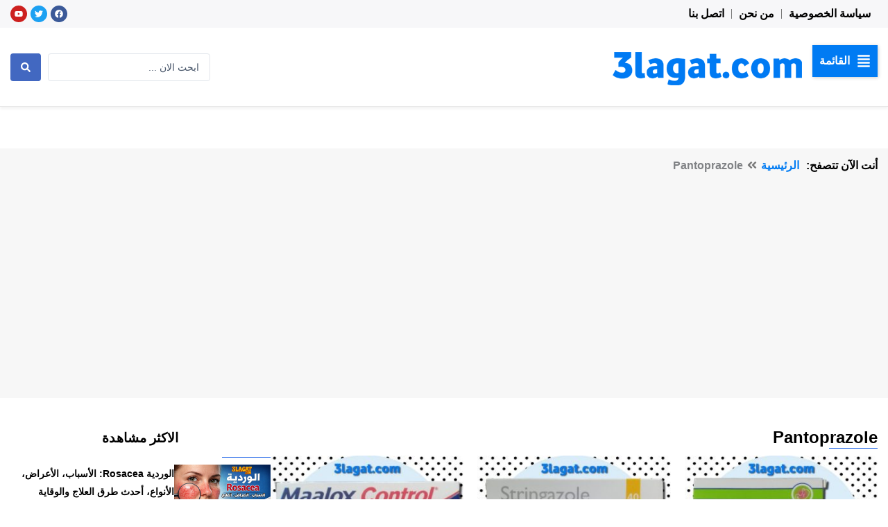

--- FILE ---
content_type: text/html; charset=utf-8
request_url: https://www.google.com/recaptcha/api2/aframe
body_size: 265
content:
<!DOCTYPE HTML><html><head><meta http-equiv="content-type" content="text/html; charset=UTF-8"></head><body><script nonce="GwMutEc1_LtXATsuu6MSNg">/** Anti-fraud and anti-abuse applications only. See google.com/recaptcha */ try{var clients={'sodar':'https://pagead2.googlesyndication.com/pagead/sodar?'};window.addEventListener("message",function(a){try{if(a.source===window.parent){var b=JSON.parse(a.data);var c=clients[b['id']];if(c){var d=document.createElement('img');d.src=c+b['params']+'&rc='+(localStorage.getItem("rc::a")?sessionStorage.getItem("rc::b"):"");window.document.body.appendChild(d);sessionStorage.setItem("rc::e",parseInt(sessionStorage.getItem("rc::e")||0)+1);localStorage.setItem("rc::h",'1769144111278');}}}catch(b){}});window.parent.postMessage("_grecaptcha_ready", "*");}catch(b){}</script></body></html>

--- FILE ---
content_type: text/css
request_url: https://3lagat.com/wp-content/uploads/elementor/css/post-14136.css?ver=1717787370
body_size: 921
content:
.elementor-14136 .elementor-element.elementor-element-f2f21e2{--display:flex;--flex-direction:row;--container-widget-width:initial;--container-widget-height:100%;--container-widget-flex-grow:1;--container-widget-align-self:stretch;--justify-content:space-between;--background-transition:0.3s;--margin-top:0px;--margin-bottom:0px;--margin-left:0px;--margin-right:0px;--padding-top:0px;--padding-bottom:0px;--padding-left:15px;--padding-right:15px;}.elementor-14136 .elementor-element.elementor-element-f2f21e2:not(.elementor-motion-effects-element-type-background), .elementor-14136 .elementor-element.elementor-element-f2f21e2 > .elementor-motion-effects-container > .elementor-motion-effects-layer{background-color:#F7F7F9;}.elementor-14136 .elementor-element.elementor-element-f2f21e2, .elementor-14136 .elementor-element.elementor-element-f2f21e2::before{--border-transition:0.3s;}.elementor-14136 .elementor-element.elementor-element-32773ea .elementor-nav-menu .elementor-item{font-family:var( --e-global-typography-secondary-font-family ), Sans-serif;font-size:var( --e-global-typography-secondary-font-size );font-weight:var( --e-global-typography-secondary-font-weight );}.elementor-14136 .elementor-element.elementor-element-32773ea .elementor-nav-menu--main .elementor-item{color:var( --e-global-color-423d747 );fill:var( --e-global-color-423d747 );padding-left:10px;padding-right:10px;padding-top:10px;padding-bottom:10px;}.elementor-14136 .elementor-element.elementor-element-32773ea .elementor-nav-menu--main .elementor-item:hover,
					.elementor-14136 .elementor-element.elementor-element-32773ea .elementor-nav-menu--main .elementor-item.elementor-item-active,
					.elementor-14136 .elementor-element.elementor-element-32773ea .elementor-nav-menu--main .elementor-item.highlighted,
					.elementor-14136 .elementor-element.elementor-element-32773ea .elementor-nav-menu--main .elementor-item:focus{color:var( --e-global-color-primary );fill:var( --e-global-color-primary );}.elementor-14136 .elementor-element.elementor-element-32773ea{--e-nav-menu-divider-content:"";--e-nav-menu-divider-style:solid;--e-nav-menu-divider-width:1px;--e-nav-menu-divider-color:var( --e-global-color-text );--e-nav-menu-horizontal-menu-item-margin:calc( 0px / 2 );}.elementor-14136 .elementor-element.elementor-element-32773ea .e--pointer-framed .elementor-item:before{border-width:0px;}.elementor-14136 .elementor-element.elementor-element-32773ea .e--pointer-framed.e--animation-draw .elementor-item:before{border-width:0 0 0px 0px;}.elementor-14136 .elementor-element.elementor-element-32773ea .e--pointer-framed.e--animation-draw .elementor-item:after{border-width:0px 0px 0 0;}.elementor-14136 .elementor-element.elementor-element-32773ea .e--pointer-framed.e--animation-corners .elementor-item:before{border-width:0px 0 0 0px;}.elementor-14136 .elementor-element.elementor-element-32773ea .e--pointer-framed.e--animation-corners .elementor-item:after{border-width:0 0px 0px 0;}.elementor-14136 .elementor-element.elementor-element-32773ea .e--pointer-underline .elementor-item:after,
					 .elementor-14136 .elementor-element.elementor-element-32773ea .e--pointer-overline .elementor-item:before,
					 .elementor-14136 .elementor-element.elementor-element-32773ea .e--pointer-double-line .elementor-item:before,
					 .elementor-14136 .elementor-element.elementor-element-32773ea .e--pointer-double-line .elementor-item:after{height:0px;}.elementor-14136 .elementor-element.elementor-element-32773ea .elementor-nav-menu--main:not(.elementor-nav-menu--layout-horizontal) .elementor-nav-menu > li:not(:last-child){margin-bottom:0px;}.elementor-14136 .elementor-element.elementor-element-32773ea > .elementor-widget-container{margin:0px 0px 0px 0px;padding:0px 0px 0px 0px;}.elementor-14136 .elementor-element.elementor-element-bb48fb9{--grid-template-columns:repeat(0, auto);--icon-size:12px;--grid-column-gap:5px;--grid-row-gap:0px;}.elementor-14136 .elementor-element.elementor-element-bb48fb9 .elementor-widget-container{text-align:center;}.elementor-14136 .elementor-element.elementor-element-bb48fb9 .elementor-social-icon{--icon-padding:0.5em;}.elementor-14136 .elementor-element.elementor-element-bb48fb9 > .elementor-widget-container{margin:0px 0px 0px 0px;padding:0px 0px 0px 0px;}.elementor-14136 .elementor-element.elementor-element-bb48fb9.elementor-element{--align-self:center;}.elementor-14136 .elementor-element.elementor-element-635744b{--display:flex;--flex-direction:row;--container-widget-width:initial;--container-widget-height:100%;--container-widget-flex-grow:1;--container-widget-align-self:stretch;--justify-content:space-between;--background-transition:0.3s;border-style:solid;--border-style:solid;border-width:0px 0px 1px 0px;--border-top-width:0px;--border-right-width:0px;--border-bottom-width:1px;--border-left-width:0px;border-color:#E8E8E8;--border-color:#E8E8E8;box-shadow:0px 3px 4px 0px rgba(0, 0, 0, 0.05);--margin-top:0px;--margin-bottom:0px;--margin-left:0px;--margin-right:0px;--padding-top:25px;--padding-bottom:25px;--padding-left:15px;--padding-right:15px;}.elementor-14136 .elementor-element.elementor-element-635744b, .elementor-14136 .elementor-element.elementor-element-635744b::before{--border-transition:0.3s;}.elementor-14136 .elementor-element.elementor-element-2033b0a{--display:flex;--flex-direction:row;--container-widget-width:calc( ( 1 - var( --container-widget-flex-grow ) ) * 100% );--container-widget-height:100%;--container-widget-flex-grow:1;--container-widget-align-self:stretch;--justify-content:flex-start;--align-items:center;--background-transition:0.3s;--margin-top:0px;--margin-bottom:0px;--margin-left:0px;--margin-right:0px;--padding-top:0px;--padding-bottom:0px;--padding-left:0px;--padding-right:0px;}.elementor-14136 .elementor-element.elementor-element-2033b0a.e-con{--align-self:center;}.elementor-14136 .elementor-element.elementor-element-1d318d3 .jet-hamburger-panel__instance{width:350px;}.elementor-14136 .elementor-element.elementor-element-1d318d3 .jet-hamburger-panel__toggle-label{font-family:var( --e-global-typography-secondary-font-family ), Sans-serif;font-size:var( --e-global-typography-secondary-font-size );font-weight:var( --e-global-typography-secondary-font-weight );}.elementor-14136 .elementor-element.elementor-element-1d318d3 > .elementor-widget-container{margin:0px 0px 0px 0px;padding:0px 0px 0px 0px;}.elementor-14136 .elementor-element.elementor-element-aa29df0 .jet-ajax-search__submit{padding:13px 15px 13px 15px;}.elementor-14136 .elementor-element.elementor-element-aa29df0 .jet-ajax-search__results-area{box-shadow:0px 0px 10px 0px rgba(0,0,0,0.5);}.elementor-14136 .elementor-element.elementor-element-aa29df0 .jet-ajax-search__results-item:not(:first-child){border-top-style:solid;border-top-width:1px;}.elementor-14136 .elementor-element.elementor-element-aa29df0 > .elementor-widget-container{margin:0px 0px 0px 0px;padding:0px 0px 0px 0px;}.elementor-14136 .elementor-element.elementor-element-aa29df0{width:var( --container-widget-width, 30% );max-width:30%;--container-widget-width:30%;--container-widget-flex-grow:0;}.elementor-14136 .elementor-element.elementor-element-aa29df0.elementor-element{--align-self:center;}.elementor-14136 .elementor-element.elementor-element-c7ef7e6{--display:flex;--flex-direction:column;--container-widget-width:calc( ( 1 - var( --container-widget-flex-grow ) ) * 100% );--container-widget-height:initial;--container-widget-flex-grow:0;--container-widget-align-self:initial;--align-items:center;--background-transition:0.3s;--margin-top:0px;--margin-bottom:0px;--margin-left:0px;--margin-right:0px;--padding-top:15px;--padding-bottom:15px;--padding-left:15px;--padding-right:15px;}.elementor-14136 .elementor-element.elementor-element-458b7cc{--display:flex;--background-transition:0.3s;}.elementor-14136 .elementor-element.elementor-element-a1f5000 .elementor-menu-toggle{margin:0 auto;}@media(min-width:2400px){.elementor-14136 .elementor-element.elementor-element-32773ea .elementor-nav-menu .elementor-item{font-size:var( --e-global-typography-secondary-font-size );}.elementor-14136 .elementor-element.elementor-element-1d318d3 .jet-hamburger-panel__toggle-label{font-size:var( --e-global-typography-secondary-font-size );}}@media(max-width:1366px){.elementor-14136 .elementor-element.elementor-element-32773ea .elementor-nav-menu .elementor-item{font-size:var( --e-global-typography-secondary-font-size );}.elementor-14136 .elementor-element.elementor-element-1d318d3 .jet-hamburger-panel__toggle-label{font-size:var( --e-global-typography-secondary-font-size );}}@media(max-width:1024px){.elementor-14136 .elementor-element.elementor-element-32773ea .elementor-nav-menu .elementor-item{font-size:var( --e-global-typography-secondary-font-size );}.elementor-14136 .elementor-element.elementor-element-1d318d3 .jet-hamburger-panel__toggle-label{font-size:var( --e-global-typography-secondary-font-size );}}@media(max-width:767px){.elementor-14136 .elementor-element.elementor-element-f2f21e2{--flex-direction:column;--container-widget-width:100%;--container-widget-height:initial;--container-widget-flex-grow:0;--container-widget-align-self:initial;--justify-content:center;--padding-top:10px;--padding-bottom:10px;--padding-left:15px;--padding-right:15px;}.elementor-14136 .elementor-element.elementor-element-32773ea .elementor-nav-menu .elementor-item{font-size:var( --e-global-typography-secondary-font-size );}.elementor-14136 .elementor-element.elementor-element-32773ea.elementor-element{--align-self:center;}.elementor-14136 .elementor-element.elementor-element-635744b{--flex-direction:column;--container-widget-width:calc( ( 1 - var( --container-widget-flex-grow ) ) * 100% );--container-widget-height:initial;--container-widget-flex-grow:0;--container-widget-align-self:initial;--align-items:center;}.elementor-14136 .elementor-element.elementor-element-635744b.e-con{--align-self:center;}.elementor-14136 .elementor-element.elementor-element-1d318d3 .jet-hamburger-panel__toggle-label{font-size:var( --e-global-typography-secondary-font-size );}.elementor-14136 .elementor-element.elementor-element-1d318d3 > .elementor-widget-container{margin:0px 0px 0px 0px;padding:0px 0px 0px 0px;}.elementor-14136 .elementor-element.elementor-element-1d318d3{width:100%;max-width:100%;}.elementor-14136 .elementor-element.elementor-element-1d318d3.elementor-element{--align-self:center;}.elementor-14136 .elementor-element.elementor-element-aa29df0{width:100%;max-width:100%;}}/* Start custom CSS for jet-hamburger-panel, class: .elementor-element-1d318d3 */.elementor-14136 .elementor-element.elementor-element-1d318d3 .jet-hamburger-panel__toggle{
    width: 100%;
    text-align: right;
}/* End custom CSS */

--- FILE ---
content_type: text/css
request_url: https://3lagat.com/wp-content/uploads/elementor/css/post-14319.css?ver=1717787400
body_size: 949
content:
.elementor-14319 .elementor-element.elementor-element-6d0f71f{--display:flex;--flex-direction:column;--container-widget-width:100%;--container-widget-height:initial;--container-widget-flex-grow:0;--container-widget-align-self:initial;--background-transition:0.3s;--margin-top:0px;--margin-bottom:0px;--margin-left:0px;--margin-right:0px;--padding-top:10px;--padding-bottom:10px;--padding-left:15px;--padding-right:15px;}.elementor-14319 .elementor-element.elementor-element-6d0f71f:not(.elementor-motion-effects-element-type-background), .elementor-14319 .elementor-element.elementor-element-6d0f71f > .elementor-motion-effects-container > .elementor-motion-effects-layer{background-color:#F7F7F7;}.elementor-14319 .elementor-element.elementor-element-6d0f71f, .elementor-14319 .elementor-element.elementor-element-6d0f71f::before{--border-transition:0.3s;}.elementor-14319 .elementor-element.elementor-element-c81f62f .jet-breadcrumbs__item > *{font-family:var( --e-global-typography-secondary-font-family ), Sans-serif;font-size:var( --e-global-typography-secondary-font-size );font-weight:var( --e-global-typography-secondary-font-weight );}.elementor-14319 .elementor-element.elementor-element-c81f62f .jet-breadcrumbs__item-link{color:var( --e-global-color-primary );padding:0px 0px 0px 0px;}.elementor-14319 .elementor-element.elementor-element-c81f62f .jet-breadcrumbs__item-target{padding:0px 0px 0px 0px;}.elementor-14319 .elementor-element.elementor-element-c81f62f .jet-breadcrumbs__item-sep{margin-left:5px;margin-right:5px;font-size:14px;color:var( --e-global-color-text );padding:4px 0px 0px 0px;}.elementor-14319 .elementor-element.elementor-element-c81f62f .jet-breadcrumbs__browse{margin-right:0px;font-family:var( --e-global-typography-secondary-font-family ), Sans-serif;font-size:var( --e-global-typography-secondary-font-size );font-weight:var( --e-global-typography-secondary-font-weight );color:var( --e-global-color-423d747 );padding:0px 0px 0px 10px;}.elementor-14319 .elementor-element.elementor-element-c81f62f{width:100%;max-width:100%;}.elementor-14319 .elementor-element.elementor-element-c81f62f.elementor-element{--align-self:flex-start;}.elementor-14319 .elementor-element.elementor-element-53fc1a8{--display:flex;--flex-direction:row;--container-widget-width:initial;--container-widget-height:100%;--container-widget-flex-grow:1;--container-widget-align-self:stretch;--background-transition:0.3s;--margin-top:20px;--margin-bottom:20px;--margin-left:0px;--margin-right:0px;--padding-top:20px;--padding-bottom:20px;--padding-left:15px;--padding-right:15px;}.elementor-14319 .elementor-element.elementor-element-c189c69{--display:flex;--background-transition:0.3s;--margin-top:0px;--margin-bottom:0px;--margin-left:0px;--margin-right:0px;--padding-top:0px;--padding-bottom:0px;--padding-left:0px;--padding-right:0px;}.elementor-14319 .elementor-element.elementor-element-9ad3821 .elementor-heading-title{color:var( --e-global-color-423d747 );font-family:"Cairo", Sans-serif;font-size:24px;font-weight:700;}.elementor-14319 .elementor-element.elementor-element-9ad3821 > .elementor-widget-container{margin:0px 0px 0px 0px;padding:0px 0px 0px 0px;}.elementor-14319 .elementor-element.elementor-element-fac62d5{font-family:var( --e-global-typography-secondary-font-family ), Sans-serif;font-size:var( --e-global-typography-secondary-font-size );font-weight:var( --e-global-typography-secondary-font-weight );}.elementor-14319 .elementor-element.elementor-element-5b259ff > .elementor-widget-container > .jet-listing-grid > .jet-listing-grid__items{--columns:3;}.elementor-14319 .elementor-element.elementor-element-a3a39d8 .navigation.pagination .nav-links{justify-content:center;}.elementor-14319 .elementor-element.elementor-element-a3a39d8 .navigation.pagination .nav-links a.page-numbers{background-color:var( --e-global-color-text );color:var( --e-global-color-9b3bd1e );}.elementor-14319 .elementor-element.elementor-element-a3a39d8 .navigation.pagination .nav-links a.page-numbers:hover{background-color:var( --e-global-color-primary );color:var( --e-global-color-9b3bd1e );}.elementor-14319 .elementor-element.elementor-element-a3a39d8 .navigation.pagination .nav-links span.page-numbers.current{background-color:var( --e-global-color-primary );color:#ffffff;}.elementor-14319 .elementor-element.elementor-element-a3a39d8 .navigation.pagination .nav-links .page-numbers{min-width:30px;padding:5px 15px 5px 15px;margin-left:calc( 5px / 2 );margin-right:calc( 5px / 2 );border-radius:3px 3px 3px 3px;}.elementor-14319 .elementor-element.elementor-element-a3a39d8 .navigation.pagination .nav-links a.page-numbers .jet-blog-arrow{width:18px;height:18px;}.elementor-14319 .elementor-element.elementor-element-a3a39d8 > .elementor-widget-container{margin:0px 0px 0px 0px;padding:0px 0px 0px 0px;}.elementor-14319 .elementor-element.elementor-element-b70cb49{--display:flex;--background-transition:0.3s;--margin-top:0px;--margin-bottom:0px;--margin-left:0px;--margin-right:0px;--padding-top:0px;--padding-bottom:0px;--padding-left:0px;--padding-right:0px;}.elementor-14319 .elementor-element.elementor-element-bd229b5{text-align:center;}.elementor-14319 .elementor-element.elementor-element-bd229b5 .elementor-heading-title{color:var( --e-global-color-423d747 );font-family:"Tajawal", Sans-serif;font-size:19px;font-weight:800;line-height:36px;letter-spacing:0.1px;}.elementor-14319 .elementor-element.elementor-element-bd229b5 > .elementor-widget-container{margin:0px 0px 0px 0px;padding:0px 0px 10px 0px;}.elementor-14319 .elementor-element.elementor-element-13d0b63 > .elementor-widget-container > .jet-listing-grid > .jet-listing-grid__items{--columns:1;}:is( .elementor-14319 .elementor-element.elementor-element-13d0b63 > .elementor-widget-container > .jet-listing-grid > .jet-listing-grid__items, .elementor-14319 .elementor-element.elementor-element-13d0b63 > .elementor-widget-container > .jet-listing-grid > .jet-listing-grid__slider > .jet-listing-grid__items > .slick-list > .slick-track, .elementor-14319 .elementor-element.elementor-element-13d0b63 > .elementor-widget-container > .jet-listing-grid > .jet-listing-grid__scroll-slider > .jet-listing-grid__items ) > .jet-listing-grid__item{padding-top:calc(15px / 2);padding-bottom:calc(15px / 2);}.elementor-14319 .elementor-element.elementor-element-48397c9 > .elementor-widget-container > .jet-listing-grid > .jet-listing-grid__items{--columns:1;}:is( .elementor-14319 .elementor-element.elementor-element-48397c9 > .elementor-widget-container > .jet-listing-grid > .jet-listing-grid__items, .elementor-14319 .elementor-element.elementor-element-48397c9 > .elementor-widget-container > .jet-listing-grid > .jet-listing-grid__slider > .jet-listing-grid__items > .slick-list > .slick-track, .elementor-14319 .elementor-element.elementor-element-48397c9 > .elementor-widget-container > .jet-listing-grid > .jet-listing-grid__scroll-slider > .jet-listing-grid__items ) > .jet-listing-grid__item{padding-top:calc(15px / 2);padding-bottom:calc(15px / 2);}@media(min-width:768px){.elementor-14319 .elementor-element.elementor-element-c189c69{--width:70%;}.elementor-14319 .elementor-element.elementor-element-b70cb49{--width:30%;}}@media(max-width:1366px){.elementor-14319 .elementor-element.elementor-element-6d0f71f{--padding-top:10px;--padding-bottom:10px;--padding-left:0px;--padding-right:15px;}.elementor-14319 .elementor-element.elementor-element-c81f62f .jet-breadcrumbs__item > *{font-size:var( --e-global-typography-secondary-font-size );}.elementor-14319 .elementor-element.elementor-element-c81f62f .jet-breadcrumbs__browse{font-size:var( --e-global-typography-secondary-font-size );}.elementor-14319 .elementor-element.elementor-element-53fc1a8{--padding-top:20px;--padding-bottom:20px;--padding-left:15px;--padding-right:15px;}.elementor-14319 .elementor-element.elementor-element-fac62d5{font-size:var( --e-global-typography-secondary-font-size );}}@media(max-width:1200px){.elementor-14319 .elementor-element.elementor-element-5b259ff > .elementor-widget-container > .jet-listing-grid > .jet-listing-grid__items{--columns:2;}}@media(max-width:1024px){.elementor-14319 .elementor-element.elementor-element-c81f62f .jet-breadcrumbs__item > *{font-size:var( --e-global-typography-secondary-font-size );}.elementor-14319 .elementor-element.elementor-element-c81f62f .jet-breadcrumbs__browse{font-size:var( --e-global-typography-secondary-font-size );}.elementor-14319 .elementor-element.elementor-element-53fc1a8{--flex-direction:column;--container-widget-width:100%;--container-widget-height:initial;--container-widget-flex-grow:0;--container-widget-align-self:initial;}.elementor-14319 .elementor-element.elementor-element-fac62d5{font-size:var( --e-global-typography-secondary-font-size );}.elementor-14319 .elementor-element.elementor-element-13d0b63 > .elementor-widget-container > .jet-listing-grid > .jet-listing-grid__items{--columns:2;}.elementor-14319 .elementor-element.elementor-element-48397c9 > .elementor-widget-container > .jet-listing-grid > .jet-listing-grid__items{--columns:2;}}@media(max-width:767px){.elementor-14319 .elementor-element.elementor-element-c81f62f .jet-breadcrumbs__item > *{font-size:var( --e-global-typography-secondary-font-size );}.elementor-14319 .elementor-element.elementor-element-c81f62f .jet-breadcrumbs__browse{font-size:var( --e-global-typography-secondary-font-size );}.elementor-14319 .elementor-element.elementor-element-fac62d5{font-size:var( --e-global-typography-secondary-font-size );}.elementor-14319 .elementor-element.elementor-element-5b259ff > .elementor-widget-container > .jet-listing-grid > .jet-listing-grid__items{--columns:1;}.elementor-14319 .elementor-element.elementor-element-bd229b5{text-align:center;}.elementor-14319 .elementor-element.elementor-element-bd229b5 .elementor-heading-title{font-size:20px;line-height:2.4em;letter-spacing:-0.4px;word-spacing:0.2em;}.elementor-14319 .elementor-element.elementor-element-13d0b63 > .elementor-widget-container > .jet-listing-grid > .jet-listing-grid__items{--columns:1;}.elementor-14319 .elementor-element.elementor-element-48397c9 > .elementor-widget-container > .jet-listing-grid > .jet-listing-grid__items{--columns:1;}}@media(max-width:1024px) and (min-width:768px){.elementor-14319 .elementor-element.elementor-element-c189c69{--width:100%;}.elementor-14319 .elementor-element.elementor-element-b70cb49{--width:100%;}}@media(min-width:2400px){.elementor-14319 .elementor-element.elementor-element-c81f62f .jet-breadcrumbs__item > *{font-size:var( --e-global-typography-secondary-font-size );}.elementor-14319 .elementor-element.elementor-element-c81f62f .jet-breadcrumbs__browse{font-size:var( --e-global-typography-secondary-font-size );}.elementor-14319 .elementor-element.elementor-element-fac62d5{font-size:var( --e-global-typography-secondary-font-size );}}/* Start custom CSS for jet-breadcrumbs, class: .elementor-element-c81f62f */.elementor-14319 .elementor-element.elementor-element-c81f62f .jet-breadcrumbs__item:nth-child(3) , .elementor-14319 .elementor-element.elementor-element-c81f62f .jet-breadcrumbs__item:nth-child(4) {
  display: none;
}/* End custom CSS */
/* Start custom CSS for theme-archive-title, class: .elementor-element-9ad3821 */.elementor-14319 .elementor-element.elementor-element-9ad3821:after{
    content: '';
    width: 70px;
    height: 1px;
    background: #2E6FE9;
    right: 0px;
    bottom: 0px;
    position: absolute;
}/* End custom CSS */
/* Start custom CSS for heading, class: .elementor-element-bd229b5 */.elementor-14319 .elementor-element.elementor-element-bd229b5:after{
    content: '';
    width: 70px;
    height: 1px;
    background: #2E6FE9;
    right: 0px;
    bottom: 0px;
    position: absolute;
}/* End custom CSS */
/* Start custom CSS for jet-listing-grid, class: .elementor-element-13d0b63 */.elementor-14319 .elementor-element.elementor-element-13d0b63 {
    flex-basis: auto;
}/* End custom CSS */
/* Start custom CSS for jet-listing-grid, class: .elementor-element-48397c9 */.elementor-14319 .elementor-element.elementor-element-48397c9 {
    flex-basis: auto;
}/* End custom CSS */

--- FILE ---
content_type: text/css
request_url: https://3lagat.com/wp-content/uploads/elementor/css/post-14327.css?ver=1717787370
body_size: 282
content:
.elementor-14327 .elementor-element.elementor-element-dd107f1{--display:flex;--flex-direction:column;--container-widget-width:100%;--container-widget-height:initial;--container-widget-flex-grow:0;--container-widget-align-self:initial;--gap:0px 0px;--background-transition:0.3s;--margin-top:0px;--margin-bottom:0px;--margin-left:0px;--margin-right:0px;--padding-top:0px;--padding-bottom:0px;--padding-left:0px;--padding-right:0px;}.elementor-14327 .elementor-element.elementor-element-0e6e02b{text-align:center;}.elementor-14327 .elementor-element.elementor-element-a85e657{--display:flex;--gap:5px 5px;--background-transition:0.3s;--margin-top:0px;--margin-bottom:0px;--margin-left:0px;--margin-right:0px;--padding-top:10px;--padding-bottom:0px;--padding-left:0px;--padding-right:0px;}.elementor-14327 .elementor-element.elementor-element-134432e .elementor-heading-title{color:var( --e-global-color-423d747 );font-family:"Noto Kufi Arabic", Sans-serif;font-size:14px;font-weight:700;line-height:25px;}.elementor-14327 .elementor-element.elementor-element-4ee817e .elementor-icon-list-items:not(.elementor-inline-items) .elementor-icon-list-item:not(:last-child){padding-bottom:calc(5px/2);}.elementor-14327 .elementor-element.elementor-element-4ee817e .elementor-icon-list-items:not(.elementor-inline-items) .elementor-icon-list-item:not(:first-child){margin-top:calc(5px/2);}.elementor-14327 .elementor-element.elementor-element-4ee817e .elementor-icon-list-items.elementor-inline-items .elementor-icon-list-item{margin-right:calc(5px/2);margin-left:calc(5px/2);}.elementor-14327 .elementor-element.elementor-element-4ee817e .elementor-icon-list-items.elementor-inline-items{margin-right:calc(-5px/2);margin-left:calc(-5px/2);}body.rtl .elementor-14327 .elementor-element.elementor-element-4ee817e .elementor-icon-list-items.elementor-inline-items .elementor-icon-list-item:after{left:calc(-5px/2);}body:not(.rtl) .elementor-14327 .elementor-element.elementor-element-4ee817e .elementor-icon-list-items.elementor-inline-items .elementor-icon-list-item:after{right:calc(-5px/2);}.elementor-14327 .elementor-element.elementor-element-4ee817e .elementor-icon-list-icon i{color:var( --e-global-color-primary );transition:color 0.3s;}.elementor-14327 .elementor-element.elementor-element-4ee817e .elementor-icon-list-icon svg{fill:var( --e-global-color-primary );transition:fill 0.3s;}.elementor-14327 .elementor-element.elementor-element-4ee817e{--e-icon-list-icon-size:12px;--e-icon-list-icon-align:center;--e-icon-list-icon-margin:0 calc(var(--e-icon-list-icon-size, 1em) * 0.125);--icon-vertical-align:center;--icon-vertical-offset:0px;}.elementor-14327 .elementor-element.elementor-element-4ee817e .elementor-icon-list-icon{padding-left:0px;}.elementor-14327 .elementor-element.elementor-element-4ee817e .elementor-icon-list-item > .elementor-icon-list-text, .elementor-14327 .elementor-element.elementor-element-4ee817e .elementor-icon-list-item > a{font-family:"Cairo", Sans-serif;font-size:12px;font-weight:400;}.elementor-14327 .elementor-element.elementor-element-4ee817e .elementor-icon-list-text{color:var( --e-global-color-423d747 );transition:color 0.3s;}.jet-listing-item.single-jet-engine.elementor-page-14327 > .elementor{width:400px;margin-left:auto;margin-right:auto;}

--- FILE ---
content_type: text/css
request_url: https://3lagat.com/wp-content/uploads/elementor/css/post-14153.css?ver=1717787370
body_size: 476
content:
.elementor-14153 .elementor-element.elementor-element-c23d025{--display:flex;--flex-direction:column;--container-widget-width:100%;--container-widget-height:initial;--container-widget-flex-grow:0;--container-widget-align-self:initial;--gap:0px 0px;--background-transition:0.3s;--margin-top:0px;--margin-bottom:0px;--margin-left:0px;--margin-right:0px;--padding-top:20px;--padding-bottom:20px;--padding-left:10px;--padding-right:10px;}.elementor-14153 .elementor-element.elementor-element-9b7d539{--display:flex;--flex-direction:column;--container-widget-width:100%;--container-widget-height:initial;--container-widget-flex-grow:0;--container-widget-align-self:initial;--justify-content:flex-start;--gap:0px 0px;--background-transition:0.3s;--margin-top:0px;--margin-bottom:0px;--margin-left:0px;--margin-right:0px;--padding-top:0px;--padding-bottom:0px;--padding-left:0px;--padding-right:0px;}.elementor-14153 .elementor-element.elementor-element-9b7d539.e-con{--order:-99999 /* order start hack */;}.elementor-14153 .elementor-element.elementor-element-a43e79f{text-align:center;}.elementor-14153 .elementor-element.elementor-element-a43e79f > .elementor-widget-container{margin:5px 0px 5px 15px;padding:0px 0px 0px 0px;}.elementor-14153 .elementor-element.elementor-element-e4423a9{--grid-template-columns:repeat(0, auto);--icon-size:20px;--grid-column-gap:0px;--grid-row-gap:0px;}.elementor-14153 .elementor-element.elementor-element-e4423a9 .elementor-social-icon{background-color:#FFFFFF;--icon-padding:0.2em;}.elementor-14153 .elementor-element.elementor-element-e4423a9 .elementor-social-icon i{color:#4C4B5D;}.elementor-14153 .elementor-element.elementor-element-e4423a9 .elementor-social-icon svg{fill:#4C4B5D;}.elementor-14153 .elementor-element.elementor-element-e4423a9 > .elementor-widget-container{margin:15px 0px 0px 0px;padding:0px 0px 0px 0px;}.elementor-14153 .elementor-element.elementor-element-e4423a9.elementor-element{--align-self:center;}.elementor-14153 .elementor-element.elementor-element-1bc72be .elementor-nav-menu--dropdown a, .elementor-14153 .elementor-element.elementor-element-1bc72be .elementor-menu-toggle{color:var( --e-global-color-423d747 );}.elementor-14153 .elementor-element.elementor-element-1bc72be .elementor-nav-menu--dropdown a:hover,
					.elementor-14153 .elementor-element.elementor-element-1bc72be .elementor-nav-menu--dropdown a.elementor-item-active,
					.elementor-14153 .elementor-element.elementor-element-1bc72be .elementor-nav-menu--dropdown a.highlighted,
					.elementor-14153 .elementor-element.elementor-element-1bc72be .elementor-menu-toggle:hover{color:var( --e-global-color-9b3bd1e );}.elementor-14153 .elementor-element.elementor-element-1bc72be .elementor-nav-menu--dropdown a:hover,
					.elementor-14153 .elementor-element.elementor-element-1bc72be .elementor-nav-menu--dropdown a.elementor-item-active,
					.elementor-14153 .elementor-element.elementor-element-1bc72be .elementor-nav-menu--dropdown a.highlighted{background-color:var( --e-global-color-primary );}.elementor-14153 .elementor-element.elementor-element-1bc72be .elementor-nav-menu--dropdown a.elementor-item-active{color:var( --e-global-color-9b3bd1e );background-color:var( --e-global-color-primary );}.elementor-14153 .elementor-element.elementor-element-1bc72be .elementor-nav-menu--dropdown .elementor-item, .elementor-14153 .elementor-element.elementor-element-1bc72be .elementor-nav-menu--dropdown  .elementor-sub-item{font-family:var( --e-global-typography-secondary-font-family ), Sans-serif;font-size:var( --e-global-typography-secondary-font-size );font-weight:var( --e-global-typography-secondary-font-weight );}.elementor-14153 .elementor-element.elementor-element-1bc72be .elementor-nav-menu--dropdown{border-radius:0px 0px 0px 0px;}.elementor-14153 .elementor-element.elementor-element-1bc72be .elementor-nav-menu--dropdown li:first-child a{border-top-left-radius:0px;border-top-right-radius:0px;}.elementor-14153 .elementor-element.elementor-element-1bc72be .elementor-nav-menu--dropdown li:last-child a{border-bottom-right-radius:0px;border-bottom-left-radius:0px;}.elementor-14153 .elementor-element.elementor-element-1bc72be .elementor-nav-menu--dropdown a{padding-left:10px;padding-right:10px;padding-top:20px;padding-bottom:20px;}.elementor-14153 .elementor-element.elementor-element-1bc72be .elementor-nav-menu--dropdown li:not(:last-child){border-style:solid;border-color:#DDDDDD;border-bottom-width:1px;}.elementor-14153 .elementor-element.elementor-element-1bc72be > .elementor-widget-container{margin:0px 0px 15px 0px;padding:0px 0px 0px 0px;}@media(min-width:2400px){.elementor-14153 .elementor-element.elementor-element-1bc72be .elementor-nav-menu--dropdown .elementor-item, .elementor-14153 .elementor-element.elementor-element-1bc72be .elementor-nav-menu--dropdown  .elementor-sub-item{font-size:var( --e-global-typography-secondary-font-size );}}@media(max-width:1366px){.elementor-14153 .elementor-element.elementor-element-1bc72be .elementor-nav-menu--dropdown .elementor-item, .elementor-14153 .elementor-element.elementor-element-1bc72be .elementor-nav-menu--dropdown  .elementor-sub-item{font-size:var( --e-global-typography-secondary-font-size );}}@media(max-width:1024px){.elementor-14153 .elementor-element.elementor-element-1bc72be .elementor-nav-menu--dropdown .elementor-item, .elementor-14153 .elementor-element.elementor-element-1bc72be .elementor-nav-menu--dropdown  .elementor-sub-item{font-size:var( --e-global-typography-secondary-font-size );}}@media(max-width:767px){.elementor-14153 .elementor-element.elementor-element-a43e79f img{width:320px;}.elementor-14153 .elementor-element.elementor-element-1bc72be .elementor-nav-menu--dropdown .elementor-item, .elementor-14153 .elementor-element.elementor-element-1bc72be .elementor-nav-menu--dropdown  .elementor-sub-item{font-size:var( --e-global-typography-secondary-font-size );}.elementor-14153 .elementor-element.elementor-element-1bc72be .elementor-nav-menu--dropdown a{padding-top:18px;padding-bottom:18px;}}/* Start custom CSS for nav-menu, class: .elementor-element-1bc72be */.elementor-14153 .elementor-element.elementor-element-1bc72be a{
    text-decoration: none;
    display: flex;
    align-items: center;
    justify-content: space-between;
}/* End custom CSS */